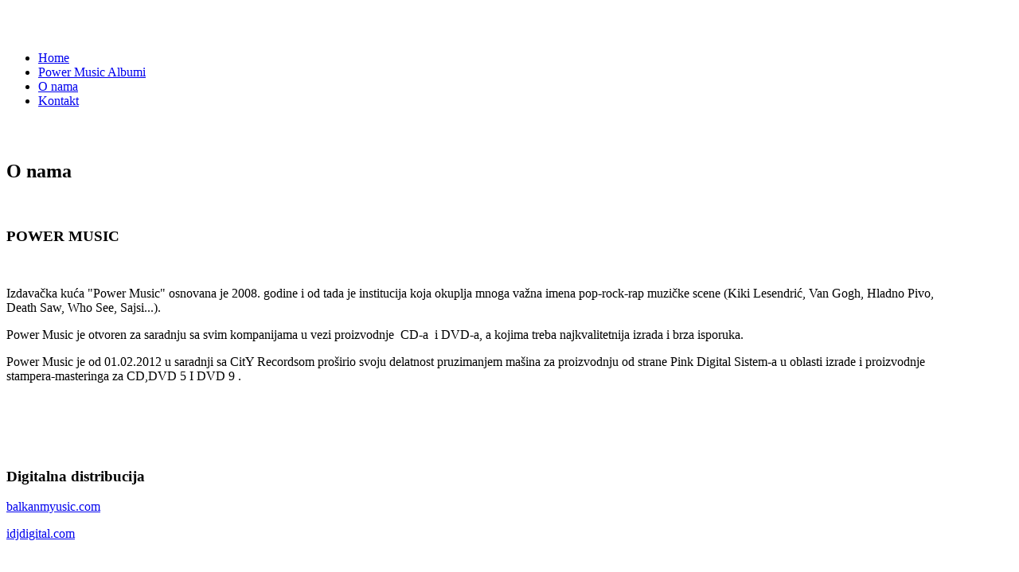

--- FILE ---
content_type: text/html; charset=utf-8
request_url: https://powermusic.rs/index.php/about-us
body_size: 3374
content:
<!DOCTYPE html>
<!--[if lt IE 7]>      <html prefix="og: http://ogp.me/ns#" class="no-js lt-ie9 lt-ie8 lt-ie7"  lang="sr-yu"> <![endif]-->
<!--[if IE 7]>         <html prefix="og: http://ogp.me/ns#" class="no-js lt-ie9 lt-ie8"  lang="sr-yu"> <![endif]-->
<!--[if IE 8]>         <html prefix="og: http://ogp.me/ns#" class="no-js lt-ie9"  lang="sr-yu"> <![endif]-->
<!--[if gt IE 8]><!--> <html prefix="og: http://ogp.me/ns#" class="no-js" lang="sr-yu"> <!--<![endif]-->
    <head>
        <meta http-equiv="X-UA-Compatible" content="IE=edge,chrome=1">
        <base href="https://powermusic.rs/index.php/about-us" />
	<meta http-equiv="content-type" content="text/html; charset=utf-8" />
	<meta name="viewport" content="width=device-width, initial-scale=1.0" />
	<meta name="description" content="Power Music - Izdavačka kuća" />
	<meta name="generator" content="Joomla! - Open Source Content Management" />
	<title>O nama</title>
	<link href="/templates/shaper_vocal/favicon.ico" rel="shortcut icon" type="image/vnd.microsoft.icon" />
	<link href="https://cdnjs.cloudflare.com/ajax/libs/simple-line-icons/2.4.1/css/simple-line-icons.min.css" rel="stylesheet" type="text/css" />
	<link href="/templates/shaper_vocal/css/k2.css?v=2.9.0" rel="stylesheet" type="text/css" />
	<link href="/templates/shaper_vocal/css/bootstrap.min.css" rel="stylesheet" type="text/css" />
	<link href="/templates/shaper_vocal/css/bootstrap-responsive.min.css" rel="stylesheet" type="text/css" />
	<link href="/plugins/system/helix/css/font-awesome.css" rel="stylesheet" type="text/css" />
	<link href="http://fonts.googleapis.com/css?family=Dosis:300,400,500,700,800" rel="stylesheet" type="text/css" />
	<link href="/templates/shaper_vocal/css/mobile-menu.css" rel="stylesheet" type="text/css" />
	<link href="/templates/shaper_vocal/css/template.css" rel="stylesheet" type="text/css" />
	<link href="/templates/shaper_vocal/css/presets/preset2.css" rel="stylesheet" type="text/css" />
	<style type="text/css">
.container{max-width:1170px}body, p{font-family:'Dosis'; -webkit-font-smoothing: subpixel-antialiased !important;}h1, h2, h3, h4, h5{font-family:'Dosis'; -webkit-font-smoothing: subpixel-antialiased !important;} #sp-header-wrapper{

} #sp-header-wrapper a{

} #sp-header-wrapper a:hover{

} #sp-main-body-wrapper{
background: rgba(246, 180, 74, 0) !important;padding: 30px 0 0 !important;
} #sp-main-body-wrapper a{

} #sp-main-body-wrapper a:hover{

} #sp-component-area-wrapper{

} #sp-component-area-wrapper a{

} #sp-component-area-wrapper a:hover{

} #sp-header-wrapper{

} #sp-header-wrapper a{

} #sp-header-wrapper a:hover{

} #sp-main-body-wrapper{
background: rgba(246, 180, 74, 0) !important;padding: 30px 0 0 !important;
} #sp-main-body-wrapper a{

} #sp-main-body-wrapper a:hover{

} #sp-component-area-wrapper{

} #sp-component-area-wrapper a{

} #sp-component-area-wrapper a:hover{

} #sp-header-wrapper{

} #sp-header-wrapper a{

} #sp-header-wrapper a:hover{

} #sp-main-body-wrapper{
background: rgba(246, 180, 74, 0) !important;padding: 30px 0 0 !important;
} #sp-main-body-wrapper a{

} #sp-main-body-wrapper a:hover{

} #sp-component-area-wrapper{

} #sp-component-area-wrapper a{

} #sp-component-area-wrapper a:hover{

} #sp-bottom-wrapper{
padding: 30px 0 !important;
} #sp-bottom-wrapper a{

} #sp-bottom-wrapper a:hover{

} #sp-footer-wrapper{
padding: 0 !important;
} #sp-footer-wrapper a{

} #sp-footer-wrapper a:hover{

}
	</style>
	<script type="application/json" class="joomla-script-options new">{"csrf.token":"58453783fedef403c1d4134e0970aef3","system.paths":{"root":"","base":""}}</script>
	<script src="/media/jui/js/jquery.min.js?1212d16a15ee46f14fc596cd4580cd82" type="text/javascript"></script>
	<script src="/media/jui/js/jquery-noconflict.js?1212d16a15ee46f14fc596cd4580cd82" type="text/javascript"></script>
	<script src="/media/jui/js/jquery-migrate.min.js?1212d16a15ee46f14fc596cd4580cd82" type="text/javascript"></script>
	<script src="/media/k2/assets/js/k2.frontend.js?v=2.9.0&amp;sitepath=/" type="text/javascript"></script>
	<script src="/media/system/js/caption.js?1212d16a15ee46f14fc596cd4580cd82" type="text/javascript"></script>
	<script src="/media/system/js/mootools-core.js?1212d16a15ee46f14fc596cd4580cd82" type="text/javascript"></script>
	<script src="/media/system/js/core.js?1212d16a15ee46f14fc596cd4580cd82" type="text/javascript"></script>
	<script src="/plugins/system/helix/js/jquery-noconflict.js" type="text/javascript"></script>
	<script src="/plugins/system/helix/js/bootstrap.min.js" type="text/javascript"></script>
	<script src="/plugins/system/helix/js/modernizr-2.6.2.min.js" type="text/javascript"></script>
	<script src="/plugins/system/helix/js/helix.core.js" type="text/javascript"></script>
	<script src="/plugins/system/helix/js/menu.js" type="text/javascript"></script>
	<script src="http://maps.google.com/maps/api/js?sensor=true" type="text/javascript"></script>
	<script src="/templates/shaper_vocal/js/gmaps.js" type="text/javascript"></script>
	<script src="/templates/shaper_vocal/js/jquery.plugin.min.js" type="text/javascript"></script>
	<script src="/templates/shaper_vocal/js/jquery.countdown.min.js" type="text/javascript"></script>
	<script src="/templates/shaper_vocal/js/jquery.backstretch.min.js" type="text/javascript"></script>
	<script src="/templates/shaper_vocal/js/main.js" type="text/javascript"></script>
	<script type="text/javascript">
jQuery(window).on('load',  function() {
				new JCaption('img.caption');
			});spnoConflict(function($){

					function mainmenu() {
						$('.sp-menu').spmenu({
							startLevel: 0,
							direction: 'ltr',
							initOffset: {
								x: 0,
								y: 33
							},
							subOffset: {
								x: 0,
								y: 0
							},
							center: 0
						});
			}

			mainmenu();

			$(window).on('resize',function(){
				mainmenu();
			});


			});

			jQuery(function($){
				$.backstretch(["https://powermusic.rs/images/demo/bg/bg1.jpg","https://powermusic.rs/images/demo/bg/bg2.jpg","https://powermusic.rs/images/demo/bg/bg3.jpg"], {duration: 3000, fade: 750});
			});

			
	</script>

            
</head>
    <body  class="article subpage  ltr preset2 menu-about-us responsive bg hfeed clearfix">
        <div class="body-innerwrapper">
        <!--[if lt IE 8]>
        <div class="chromeframe alert alert-danger" style="text-align:center">You are using an <strong>outdated</strong> browser. Please <a target="_blank" href="http://browsehappy.com/">upgrade your browser</a> or <a target="_blank" href="http://www.google.com/chromeframe/?redirect=true">activate Google Chrome Frame</a> to improve your experience.</div>
        <![endif]-->
        <header id="sp-header-wrapper" 
                class=" "><div class="container"><div class="row-fluid" id="header">
<div id="sp-logo" class="span3"><div class="logo-wrapper"><a href="/"><div style="width:202px; height:40px;" class="logo"></div></a></div></div>

<div id="sp-menu" class="span7 offset2">	


			<div id="sp-main-menu" class="visible-desktop">
				<ul class="sp-menu level-0"><li class="menu-item first"><a href="https://powermusic.rs/" class="menu-item first" ><span class="menu"><span class="menu-title">Home</span></span></a></li><li class="menu-item"><a href="/index.php/albums" class="menu-item" ><span class="menu"><span class="menu-title">Power Music Albumi</span></span></a></li><li class="menu-item active"><a href="/index.php/about-us" class="menu-item active" ><span class="menu"><span class="menu-title">O nama</span></span></a></li><li class="menu-item last"><a href="/index.php/get-in-touch" class="menu-item last" ><span class="menu"><span class="menu-title">Kontakt</span></span></a></li></ul>        
			</div>  				
			</div>
</div></div></header><section id="sp-main-body-wrapper" 
                class=" "><div class="container"><div class="row-fluid" id="main-body">
<div id="sp-message-area" class="span12"><div id="system-message-container">
	</div>
<section id="sp-component-area-wrapper" 
                class=" "><div class="row-fluid" id="component-area">
<div id="sp-component-area" class="span12"><section id="sp-component-wrapper"><div id="sp-component"><div class="item-page" itemscope itemtype="https://schema.org/Article">
	<meta itemprop="inLanguage" content="sr-YU" />
	
		
						
		
	
	
		
								<div itemprop="articleBody">
		<div class="about-us">
<h2 class="module-title">O nama</h2>
<div class="row-fluid">
<div class="span7">
<p><img class="pull-left" src="/images/demo/about.png" alt="" border="0" /></p>
</div>
<div class="span5">
<h3>POWER MUSIC</h3>
<p> </p>
<p>Izdavačka kuća "Power Music" osnovana je 2008. godine i od tada je institucija koja okuplja mnoga važna imena pop-rock-rap muzičke scene (Kiki Lesendrić, Van Gogh, Hladno Pivo, Death Saw, Who See, Sajsi...).</p>
<p>Power Music je otvoren za saradnju sa svim kompanijama u vezi proizvodnje  CD-a  i DVD-a, a kojima treba najkvalitetnija izrada i brza isporuka.</p>
<p>Power Music je od 01.02.2012 u saradnji sa CitY Recordsom proširio svoju delatnost pruzimanjem mašina za proizvodnju od strane Pink Digital Sistem-a u oblasti izrade i proizvodnje stampera-masteringa za CD,DVD 5 I DVD 9 .</p>
</div>
</div>
</div>
<p></p>
<div class="row-fluid">
<div class="span7">
<p></p>
</div>
<div class="span5">
<p></p>
</div>
</div>	</div>

	
							</div>
</div></section></div>
</div></section></div>
</div></div></section><section id="sp-bottom-wrapper" 
                class=" "><div class="container"><div class="row-fluid" id="bottom">
<div id="sp-bottom1" class="span4"><div class="module ">	
	<div class="mod-wrapper-flat clearfix">		
				

<div class="custom"  >
	<h3> </h3>
<h3><i style="" class="icon-music pull-left"></i></h3>
<h3>Digitalna distribucija</h3>
<p><a title="Balkanmyusic " href="https://www.balkanmyusic.com/#!/login">balkanmyusic.com</a></p>
<p><a href="https://idjdigital.com/sr/">idjdigital.com</a></p>
<p> </p>
<h3><i style="" class="icon-music pull-left"></i></h3>
<h3>Prodaja CD izdanja</h3>
<p><a title="citystore" href="https://www.cityrecords.rs/citystore" rel="alternate">cityrecords.rs</a></p>
<p> </p></div>
	</div>
</div>
<div class="gap"></div>
</div>

<div id="sp-bottom2" class="span4"><div class="module ">	
	<div class="mod-wrapper-flat clearfix">		
				

<div class="custom"  >
	<h3><i style="" class="icon-bolt pull-left"></i></h3>
<h3>Power Music partneri</h3>
<p> </p>
<p><span style="color: #00ccff;"><a href="http://ofps.org.rs/" target="_blank" rel="noopener noreferrer"><span style="color: #00ccff;">ofps.org.rs<br /></span></a><a href="http://uds.rs/" target="_blank" rel="noopener noreferrer"><span style="color: #00ccff;">uds.rs<br /></span></a><a href="http://sokoj.rs/" target="_blank" rel="noopener noreferrer"><span style="color: #00ccff;"><br /></span></a><br /></span></p></div>
	</div>
</div>
<div class="gap"></div>
</div>

<div id="sp-bottom3" class="span4"><div class="module ">	
	<div class="mod-wrapper-flat clearfix">		
				

<div class="custom"  >
	<h3><i style="" class="icon-thumbs-up-alt pull-left"></i></h3>
<h3>preporučujemo</h3>
<p> </p>
<p><a href="http://www.cityrecords.rs/" target="_new">cityrecords.rs<br /></a><a href="http://www.pink.rs/" target="_new">pink.rs<br /></a><a href="http://kliktv.rs/" target="_new">kliktv.rs<br /></a><a href="http://www.pinkmediagroup.net/" target="_new">pinkmediagroup.net<br /></a><a href="http://www.pfistudios.com/" target="_new">pfistudios.com<br /></a></p>
<p> </p>
<div class="social-icon">
<ul>
<li><a href="#"><i style="" class="icon-twitter "></i></a></li>
<li><a href="#"><i style="" class="icon-facebook "></i></a></li>
<li><a href="#"><i style="" class="icon-google-plus "></i></a></li>
<li><a href="#"><i style="" class="icon-youtube "></i></a></li>
</ul>
</div></div>
	</div>
</div>
<div class="gap"></div>
</div>
</div></div></section><footer id="sp-footer-wrapper" 
                class=" "><div class="container"><div class="row-fluid" id="footer">
<div id="sp-footer1" class="span12"><span class="copyright">Copyright ©  2026 Power Music. All Rights Reserved.</span><span class="designed-by">Developed by <a title="SparkDesign" class="sp-brand" target="_blank" href="http://www.sparkdesign.rs">SparkDesign</a> </span> <a href="http://www.sparkdesign.rs" title="sparkdesign.rs"></a></div>
</div></div></footer>	

		<a class="hidden-desktop btn btn-inverse sp-main-menu-toggler" href="#" data-toggle="collapse" data-target=".nav-collapse">
			<i class="icon-align-justify"></i>
		</a>

		<div class="hidden-desktop sp-mobile-menu nav-collapse collapse">
			<ul class=""><li class="menu-item first"><a href="https://powermusic.rs/" class="menu-item first" ><span class="menu"><span class="menu-title">Home</span></span></a></li><li class="menu-item"><a href="/index.php/albums" class="menu-item" ><span class="menu"><span class="menu-title">Power Music Albumi</span></span></a></li><li class="menu-item active"><a href="/index.php/about-us" class="menu-item active" ><span class="menu"><span class="menu-title">O nama</span></span></a></li><li class="menu-item last"><a href="/index.php/get-in-touch" class="menu-item last" ><span class="menu"><span class="menu-title">Kontakt</span></span></a></li></ul>   
		</div>
		        
		</div>
            </body>
</html>